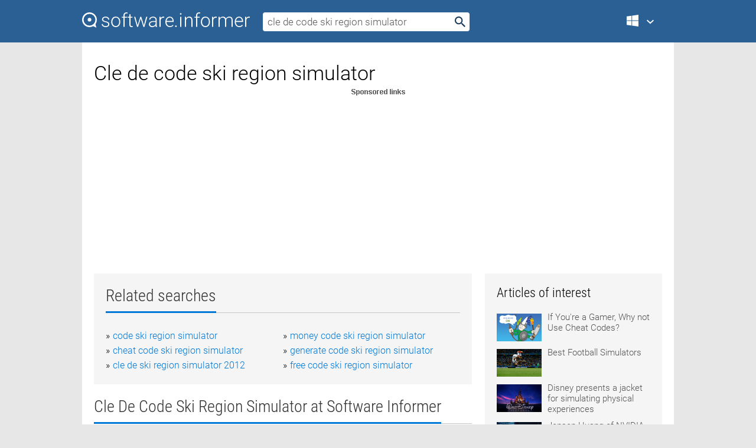

--- FILE ---
content_type: text/html; charset=utf-8
request_url: https://softwaretopic.informer.com/cle-de-code-ski-region-simulator/
body_size: 9438
content:
<!DOCTYPE html>
<html lang="en">
<head>
    <meta charset="UTF-8" />
    <title>Cle de code ski region simulator Free Download for Windows</title>
            <meta name="keywords" content="Cle de code ski region simulator free Download for Windows, Ski Region Simulator 2012, Ski World Simulator" />
                <meta name="description" content="Free download cle de code ski region simulator Files at Software Informer. T" />
        <meta name="viewport" content="width=device-width, initial-scale=1" />
    <link rel="shortcut icon" href="https://software.informer.com/favicon.ico" type="image/x-icon" />
            <link rel="canonical" href="https://softwaretopic.informer.com/cle-de-code-ski-region-simulator/"/>
        
    <link rel="preconnect" href="//img.informer.com">
    <link rel="dns-prefetch" href="//img.informer.com">
    <link rel="preconnect" href="//i.informer.com">
    <link rel="dns-prefetch" href="//i.informer.com">
        <link rel="preconnect" href="//www.google-analytics.com">
    <link rel="dns-prefetch" href="//www.google-analytics.com">
    <link rel="preconnect" href="//pagead2.googlesyndication.com">
    <link rel="dns-prefetch" href="//pagead2.googlesyndication.com">
        <link rel="preconnect" href="//hits.informer.com">
    <link rel="dns-prefetch" href="//hits.informer.com">
    <link rel="preload" href="https://img.informer.com/style/fonts/roboto2.ttf" as="font" crossorigin="anonymous">
    <link rel="preload" href="https://img.informer.com/style/fonts/roboto3.ttf" as="font" crossorigin="anonymous">
    <link rel="preload" href="https://img.informer.com/style/fonts/roboto5.ttf" as="font" crossorigin="anonymous">
    <link rel="preload" href="https://img.informer.com/style/fonts/roboto6.ttf" as="font" crossorigin="anonymous">
    <link rel="preload" href="https://img.informer.com/style/fonts/roboto7.ttf" as="font" crossorigin="anonymous"> 

    
    <style>@font-face{font-family:Roboto;font-display:swap;font-style:normal;font-weight:300;src:local('Roboto Light'),local('Roboto-Light'),url(https://img.informer.com/style/fonts/roboto2.ttf) format('truetype')}@font-face{font-family:Roboto;font-display:swap;font-style:normal;font-weight:400;src:local('Roboto'),local('Roboto-Regular'),url(https://img.informer.com/style/fonts/roboto3.ttf) format('truetype')}@font-face{font-family:Roboto;font-display:swap;font-style:normal;font-weight:700;src:local('Roboto Bold'),local('Roboto-Bold'),url(https://img.informer.com/style/fonts/roboto5.ttf) format('truetype')}@font-face{font-family:'Roboto Condensed';font-display:swap;font-style:normal;font-weight:300;src:local('Roboto Condensed Light'),local('RobotoCondensed-Light'),url(https://img.informer.com/style/fonts/roboto6.ttf) format('truetype')}@font-face{font-family:'Roboto Condensed';font-display:swap;font-style:normal;font-weight:400;src:local('Roboto Condensed'),local('RobotoCondensed-Regular'),url(https://img.informer.com/style/fonts/roboto7.ttf) format('truetype')}
body,div,h1,h2,h3,img,li,p,span,ul{padding:0;margin:0}h1,h2,h3{font-weight:300}body img{border:none}li,ul{list-style:none}a,body img,input{outline:none}a{text-decoration:none;color:#0078d6}.container,body{width:100%;box-sizing:border-box}body{height:100%;min-height:100%;min-width:990px;position:relative;font:300 16px "Roboto","Segoe Ui","Helvetica","Ubuntu Regular","Arial",sans-serif;background:#e7e7e7}body>.wrapper_content{background:#fff}body>.wrapper_content .container{padding-left:20px;padding-right:20px}.container{max-width:1010px;margin:auto}.wrapper_content{width:1010px;margin:auto}.header{height:72px;width:100%;min-width:970px;box-sizing:border-box;background-color:#2b6095}.logo{display:block;float:left;width:284px;height:26px;margin-top:21px;margin-left:0}.wrapper_search{margin-left:22px;margin-top:16px;position:relative}.header .wrapper_search{float:left}.wrapper_search input[type=text]{font:17px/32px "Roboto","Segoe Ui","Helvetica","Ubuntu Regular","Arial",sans-serif;border:none;padding:0 46px 0 8px;width:350px;height:32px;color:#5a5a5a!important;display:block;box-sizing:border-box;font-weight:300;margin-top:5px;-o-border-radius:4px;-ms-border-radius:4px;border-radius:4px}.wrapper_search .search_btn{border:none;outline:none;display:block;width:24px;height:24px;position:absolute;top:9px;right:4px;background-color:transparent}.header .right{margin-top:25px;float:right}.wrapper_platform{width:52px;position:relative;float:left;margin-left:28px}.wrapper_platform a:before,.wrapper_platform:before{content:'';display:block;width:24px;height:24px;position:absolute}.wrapper_platform:before{right:0;z-index:5001;top:0}.platform_dropdown a,.wrapper_platform a{position:relative;padding:0 0 0 34px;font-size:18px;color:#39a6ff}.wrapper_platform a:before{left:0;top:-1px}.platform_dropdown,.platforms a.mac:after,.platforms a.windows:after{display:none}.platform_dropdown a{color:#777;display:block;line-height:40px;height:40px;font-size:16px!important}.platform_dropdown a:before{left:12px;top:6px}.header .auth-wrap{position:relative;float:right;margin-left:28px;margin-top:-7px}.header .login_user,.navigation a{display:block;box-sizing:border-box}.header .login_user{overflow:hidden;border-radius:100%;width:36px;height:36px}.header .login_user img{max-width:100%;max-height:100%;border-radius:100%;box-sizing:border-box;width:36px;height:36px}.navigation a{color:#fff;width:100%;height:100%;padding-left:68px;font-size:18px;line-height:40px;position:relative}.navigation a:before,.platforms a:before{content:'';display:block;width:20px;height:20px;position:absolute;left:0;top:0}.platforms{margin-bottom:10px;position:absolute;z-index:50;width:100%;overflow:hidden}.platforms a{background-color:#f5f5f5;border-bottom:1px solid #dce1e5;font-size:18px;padding:14px 0 14px 46px;color:#000;line-height:normal;min-height:48px}.platforms a:before{width:24px;height:24px;left:12px;top:11px}.main_container{margin:auto;padding-top:32px;padding-bottom:30px;min-height:834px}@media all and (max-width:1410px){body:before{display:none}.wrapper_search{margin-left:22px}.wrapper_content{margin:auto;width:1002px}.main_container{margin:auto;min-height:1000px}}@media all and (max-width:1250px){.header{min-width:0}.header .right{padding-right:16px}.header .auth-wrap{margin-left:16px}.wrapper_search input,.wrapper_search input[type=text]{width:370px}.platforms{width:300px;box-shadow:0 0 9px 0 rgba(110,110,110,.34)}.wrapper_content{width:1002px!important;max-width:100%;margin:0 auto}.navigation a{font-size:0;width:114px;height:auto}.platforms a{font-size:18px;width:100%}.main_container{min-height:0;margin:0 auto}}@media all and (max-width:990px){.wrapper_content{width:100%!important}}.adst3{float:right;width:300px;min-height:600px}.title_block{position:relative;margin-bottom:16px}.title_block .headline{color:#333;border-bottom:1px solid #c7c7c7;font:300 28px "Roboto Condensed","Segoe Ui","Helvetica Neue","Ubuntu","Roboto","Arial","Helvetica",sans-serif}.title_block .headline>span{display:inline-block;position:relative;padding-right:16px;padding-bottom:10px}.title_block .headline>span:before{content:'';display:block;width:100%;height:3px;position:absolute;bottom:-1px;left:0;background-color:#0078d6}.title_block h3,h1{display:inline-block}.stars,h1{overflow:hidden}h1{line-height:45px;white-space:normal;text-overflow:ellipsis;max-width:100%;font-size:34px;margin-top:0}.stars{width:73px;height:12px;margin-bottom:10px;margin-top:4px}.adst3{padding:0;margin:0 0 20px 22px}.top_b{width:100%;margin-bottom:20px;max-height:100px}.wrapper_cnt{width:640px;float:left;margin-bottom:40px}@media all and (max-width:600px){.title_block .headline{font-size:18px;font-weight:400}.title_block .headline>span:before{height:2px}}.title_block h3{font-size:26px}.title_block span{font-size:26px}.rprog_rvw{padding:5px 0 0 46px;font-size:14px}.icon32{float:left;width:32px;height:32px;margin:0 10px 10px 0}.ttl1{margin:0;overflow:hidden;font-size:30px;font-weight:100}.ttl{font:200 22px "Roboto Condensed","Segoe Ui","Helvetica Neue","Ubuntu","Roboto","Arial","Helvetica",sans-serif;padding:20px 0;clear:left}.ttl3{font:300 22px "Roboto Condensed","Segoe Ui","Helvetica Neue","Ubuntu","Roboto","Arial","Helvetica",sans-serif;padding:8px;text-align:center;background-color:#f0f0f0;margin-bottom:20px}.tbl_ttl span{padding-right:15px;color:#ababab;white-space:nowrap}.tbl_ttl span:first-child{white-space:normal}.sub{padding:20px 0}.spnsrd{width:91px;height:13px;display:block;margin:auto;background:url(https://img.informer.com/images/v2/term.png) 0 -130px no-repeat}.tbl_ttl span.stars{display:inline-block;height:11px;width:67px;background:url(https://img.informer.com/images/v2/term.png) no-repeat;padding:0;margin:0 4px 0 0}.tbl_ttl span.stars5{background-position:0 0}.tbl_ttl span.developer{width:11px;background:url(https://img.informer.com/images/v2/term.png) no-repeat -79px -92px}.tbl_ttl span.developer,.tbl_ttl span.license,.tbl_ttl span.user{display:inline-block;height:11px;padding:0}.tbl_ttl span.user{background:url(https://img.informer.com/images/v2/term.png) no-repeat -82px -66px;width:9px}.tbl_ttl span.license{width:10px;background:url(https://img.informer.com/images/v2/term.png) no-repeat -81px -14px}.rltdsrch ul{line-height:1.6;padding-top:10px}.rltdsrch ul li{display:inline-block;width:46%;margin-right:20px;list-style-type:none;white-space:nowrap}.rltdsrch li:before{content:"»";margin-right:5px}.rltdsrch a{text-decoration:none}.search_item{padding:0 0 5px;margin:15px 0 0;clear:both;border-bottom:1px solid #d0d0d0}.search_item:after{display:block;content:'';clear:both}.search_item:last-child{border-bottom:none}.search_item:last-child:after{padding-bottom:10px!important}.pr_info{float:left;max-width:71%}.pr_title{display:inline-block;max-width:440px;position:relative;white-space:nowrap}.pr_title a{font-size:24px;font-weight:100;line-height:32px;display:block;float:left;padding:0;white-space:pre-line}.search_item .pr_dnld{position:relative;width:130px;float:right;margin:10px 0 10px 10px}.prterm_info_a{position:relative;top:0;display:block;width:90px;text-align:center;color:#fff;background-color:#7fba00;font-size:18px;line-height:41px;height:40px;padding:0 20px;-o-border-radius:5px;-ms-border-radius:5px;border-radius:5px}.prog_text_full{font-size:14px;color:#828282}.prog_text_full span{font-weight:400;display:inline-block;background:#ececec;color:#333}.prog_text_full:before{content:'... '}.prog_text_full:after{content:'...'}.pr_icon,.rprog .pr_dnld{float:left;position:relative}.rprog .pr_dnld{float:right;margin-left:4%;margin-right:0;margin-top:0;min-width:91px}.program_item{margin-bottom:20px}.btn_dnld{color:#fff;background-color:#689f38;font-size:14px;line-height:25px;padding:0 32px 0 7px;position:relative;display:block;border-radius:5px;font-weight:400}.btn_dnld:before{content:'';display:block;position:absolute;top:5px;right:8px;width:15px;height:15px}p{margin-bottom:5px}.user_rate{float:left;width:75px;text-align:center;color:#ababab;font-size:14px;margin-top:5px;margin-left:35px}.set_pr_rate{line-height:1;position:relative}.set_pr_rate span{position:absolute;left:75px}.set_pr_rate div{background:url(https://img.informer.com/images/v2/rate.png) 0 0 no-repeat;height:11px;width:67px;display:inline-block;margin-bottom:2px}div.erate5{background-position:0 -217px}.articl img{float:left;margin:3px 10px 10px 0;max-width:76px}.articl div{clear:left;margin-top:0;overflow:hidden}.articl a,.srch_most a{color:#555}.articl div a{padding-bottom:10px;display:block;font-size:15px}.srch_most{line-height:1.5}.srch_most span.srchmost{display:block;height:22px;margin-bottom:14px;width:100%}.block{background:#f5f5f5;padding:20px;margin:0 0 20px}body>.wrapper_content{overflow-x:hidden}.wrapper_platform>a{color:transparent;width:18px;display:inline-block}.menu_button,.search_button{position:absolute;top:50%;margin-top:-16px;padding:5px;width:22px;height:22px;z-index:650;display:none;font-size:0}.menu_button{background:url(//img.informer.com/images/v2/menu_sprite.png) no-repeat -22px -74px;left:10px}.search_button{right:10px}@media all and (max-width:1250px) and (min-width:997px){.header{z-index:100}.navigation a{font-size:15px;width:auto}.navigation>a{font-size:0}.platforms{box-shadow:none}}@media all and (max-width:1027px){body{min-width:320px}}@media only screen and (max-width:996px){.adapt3 .logo img,.header .right,.header .wrapper_search{display:none}.menu_button,.search_button{display:block}.header{background-color:#003a68;height:56px;position:relative}.logo{display:block;position:absolute;margin:17px 0 0 -109px;left:50%;right:0;height:20px;width:218px}.adapt3 .logo .logo_m{height:56px;margin-top:-18px}header .right_overlay{display:none;position:fixed;margin-left:246px;top:0;bottom:0;width:1000px;background-color:rgba(0,0,0,.7);z-index:1000}.navigation a{font-size:15px;width:auto;color:#333}.platforms{width:100%;box-shadow:none}.header .auth-wrap{float:none;margin:0;background-color:#003a68;height:56px;padding:10px 18px;box-sizing:border-box}.header .login_user{float:left;margin-right:10px}.wrapper_platform{position:absolute;top:178px;margin:0;left:0;right:0;float:none;width:auto}.wrapper_platform.for_mobiles .platform_dropdown{display:block!important;width:100%;position:absolute;top:-122px;left:0;z-index:5000;box-sizing:border-box}.wrapper_platform.for_mobiles .windows:first-child{display:none}.platforms a,.wrapper_platform a,.wrapper_platform>a{font-size:16px!important;line-height:inherit;height:auto;color:#333;padding:10px 18px 10px 72px;display:block;text-decoration:none;min-height:0;background-color:#fff}.platforms a{border-bottom:none}.navigation a:before,.platforms a:before{content:'';display:block;width:24px;height:24px;position:absolute;left:18px;top:50%;margin-top:-12px}.wrapper_platform:before{display:none}.wrapper_platform a:before{left:18px;top:50%;margin-top:-12px}.wrapper_content{width:100%;margin:0}.container{max-width:none}.main_container{padding:20px 15px}.wrapper_cnt.wrapper_cnt{width:100%;float:none}body.adapt3 .adst3{padding:0;width:100%;min-height:inherit;margin:auto auto 35px}}@media all and (max-width:600px){.aa-300{width:100%;max-height:250px}.main_container{padding:10px}h1{font-size:18px;line-height:24px;font-weight:400}}@media only screen and (max-width:424px){.logo{width:194px;margin:19px 0 0 -97px}.adapt3 .logo .logo_m{margin-top:-20px}}</style></head>
<body class="adapt3 main3">

<header>
<div class="header" id="top">
    <div class="wrapper_content">
        <a href="javascript:void(0)" class="menu_button">Menu</a>
        <a href="https://softwaretopic.informer.com/" class="logo"
            title="Software downloads and reviews">
            <img src="https://img.informer.com/images/v3/logo_si_white.svg" alt="Software Informer"/>
            <div class="logo_m"></div>
        </a>
        <div class="wrapper_search">
                        <form onsubmit="if(this.search.value==='cle de code ski region simulator' || this.search.value.replace(/\s/g, '')==='')
                {alert('Please type in your search query');return false;}
                this.go.disabled=true; this.go.className='search_btn search_btn2';" id="search_form"
                action="https://software.informer.com/search/" method="get" accept-charset="utf-8" class="searchform">
                <input type="text" name="search" size="18" maxlength="256" id="search_inp"
                        onfocus="this.setAttribute('autocomplete','off');if(this.value=='cle de code ski region simulator')
                        {this.value=''; this.style.color='#000'}"
                        onblur="if(this.value==='') {this.value='cle de code ski region simulator'; this.style.color='#999';}"
                        onkeyup="ajax_showOptions(this,'',event);"
                        style="color:#999"
                        value="cle de code ski region simulator" />
                <input type="submit" class="search_btn" name="go" value="&nbsp;" id="go"/>
            </form>
        </div>
        <div class="right">
            <div class="wrapper_platform navigation for_mobiles" onclick="show_cat()">
                <a href="javascript:void(0);" class="windows">Windows</a>
                <div class="platform_dropdown platforms" style="display:none;">
                <nav>
                    <a href="https://macdownload.informer.com/" class="mac">Mac</a>
                    <a href="https://software.informer.com/" class="windows">Windows</a>
                </nav>
                </div>
            </div>
            <div id="auth-block" class="auth-wrap"></div>
        </div>

        <a href="javascript:void(0);" onclick="wrpr_search()" class="search_button">Search</a>
    </div>
</div>

<div class="right_overlay" onclick="um_hide()"></div>

</header>


<div class="wrapper_content with_line">
    <div class="container main_container">

                <script>
            var img = new Image(1,1);
            img.src = "https://softwaretopic.informer.com/ajax/log_hit2.php?f=&r=" + Math.round(100000 * Math.random());
        </script>
        
        <div class="ttl1">
    <h1 class="h1">Cle de code ski region simulator</h1>
</div>

    <span class="spnsrd"></span>
<div class="top_b">
    <script async src="//pagead2.googlesyndication.com/pagead/js/adsbygoogle.js"></script>
<!-- Softwaretopic / Leaderboard (970x90) ATF -->
<ins class="adsbygoogle"
    style="display:block"
    data-ad-client="ca-pub-4821006852914359"
    data-ad-slot="5514242228"
    data-ad-format="auto"
    ></ins>
<script>
 (adsbygoogle = window.adsbygoogle || []).push({});
</script>
</div>

<div class="wrapper_cnt">
        <div class="rltdsrch block a_black">
        <div class="title_block">
            <div class="headline"><div><h3>Related searches</h3></div></div>
        </div>
        <ul>
                            <li><a href="/code-ski-region-simulator/">code ski region simulator</a></li>
                            <li><a href="/money-code-ski-region-simulator/">money code ski region simulator</a></li>
                            <li><a href="/cheat-code-ski-region-simulator/">cheat code ski region simulator</a></li>
                            <li><a href="/generate-code-ski-region-simulator/">generate code ski region simulator</a></li>
                            <li><a href="/cle-de-ski-region-simulator-2012/">cle de ski region simulator 2012</a></li>
                            <li><a href="/free-code-ski-region-simulator/">free code ski region simulator</a></li>
                    </ul>
    </div>
    
    <div class="title_block">
        <div class="headline"><div><h3>Cle De Code Ski Region Simulator</h3> at Software Informer</div></div>
    </div>
    <div id="search_r">
            <!-- search_rn -->
                    <div class="search_item">
                <div class="pr_icon">
                                            <img src="https://img.informer.com/icons/png/32/4018/4018878.png" class="icon32" alt="Ski Region Simulator 2012"/>
                                    </div>
                <div class="pr_info">
                    <div class="pr_title">
                        <a href="https://ski-region-simulator-2012.software.informer.com/" title="Ski Region Simulator 2012 1.0">Ski Region Simulator 2012 1.0</a>
                                            </div>
                    <p class="prog_text">Experience the day to day running of a Swiss Alpine ski resort.</p>
                    <p class="prog_text_full">The "<span>Ski</span> <span>Region</span> <span>Simulator</span>" contains plenty  </p>                </div>
                    <div class="user_rate">
                        <div class="set_pr_rate">
                            <div class="erate4" title="6 votes"></div><span>6</span>
                                                    </div>
                    </div>
                                    <div class="pr_dnld">
                        <a target="_blank" class="prterm_info_a" href="https://ski-region-simulator-2012.software.informer.com/">Download</a>
                    </div>
                
            </div>
            </div>
            <span class="spnsrd"></span>
        <div class="aa-300" style="margin: 0 0 25px 0; padding: 0; text-align: center;">
        <script async src="//pagead2.googlesyndication.com/pagead/js/adsbygoogle.js"></script>
<!-- Softwaretopic / Leaderboard #2 (468x60) ATF -->
<ins class="adsbygoogle"
    style="display:block"
    data-ad-client="ca-pub-4821006852914359"
    data-ad-slot="8247382627"
    data-ad-format="auto"
    ></ins>
<script>
    (adsbygoogle = window.adsbygoogle || []).push({});
</script>
    </div>

    <div class="tbl_ttl clearfix">
            <!-- search_rn -->
        			<div class="program_item">
							<img src="https://img.informer.com/icons/png/32/3621/3621328.png" class="icon32" alt="Ski-World Simulator"/>
			
			<div class="rprog">
				<h2 class="rprog">
					<a href="https://ski-world-simulator.software.informer.com/" title="Ski-World Simulator 1.0.0.2">Ski-World Simulator 1.0.0.2</a>
				</h2>
									<div class="pr_dnld">
						<a target="_blank" class="btn_dnld" href="https://ski-world-simulator.software.informer.com/">Download</a>
					</div>
							</div>
			<div class="rprog_rvw">
													<span><span class="developer"></span>&nbsp;United Independent Entertainment GmbH</span>
													<span><span class="user"></span>&nbsp;84</span>
				
									<span><span class="license"></span>&nbsp;Commercial</span>
											</div>
			<div style="padding:5px 0 5px 46px;">It is a game simulator where you manage a skiing area.</div>
           </div>
            </div>            <div style="padding:0 0 20px 46px;">
            <a href="#nonreviewed">See non-reviewed cle de code ski region simulator software</a>
        </div>
        <div class="space2"> </div>

    <div class="ttl3">
        More Cle De Code Ski Region Simulator    </div>
    <div class="space2"> </div>

    <div class="title_block">
        <div class="headline"><div>Cle De Code Ski Region Simulator in introduction</div></div>
    </div>
        <div class="tbl_ttl clearfix">
            <!-- search_rn -->
        			<div class="program_item">
							<img src="https://img.informer.com/icons/png/32/5526/5526873.png" class="icon32" alt="Swansoft CNC Simulator"/>
			
			<div class="rprog">
				<h2 class="rprog">
					<a href="https://swansoft-cnc-simulator.software.informer.com/" title="Swansoft CNC Simulator 7.2.7.1">Swansoft CNC Simulator 7.2.7.1</a>
				</h2>
									<div class="pr_dnld">
						<a target="_blank" class="btn_dnld" href="https://swansoft-cnc-simulator.software.informer.com/">Download</a>
					</div>
							</div>
			<div class="rprog_rvw">
									<span>
						<span title="4.1" class="stars stars4"></span> 81					</span>
													<span><span class="developer"></span>&nbsp;Nanjing Swansoft</span>
													<span><span class="user"></span>&nbsp;6,789</span>
				
									<span><span class="license"></span>&nbsp;Demo</span>
											</div>
			<div style="padding:5px 0 5px 46px;">Swansoft CNC Simulator is real-time 3D CNC machine system simulation app.</div>
           </div>
        			<div class="program_item">
							<img src="https://img.informer.com/icons/png/32/7022/7022391.png" class="icon32" alt="Code Composer Studio"/>
			
			<div class="rprog">
				<h2 class="rprog">
					<a href="https://code-composer-studio.software.informer.com/" title="Code Composer Studio 8.3.1.4">Code Composer Studio 8.3.1.4</a>
				</h2>
									<div class="pr_dnld">
						<a target="_blank" class="btn_dnld" href="https://code-composer-studio.software.informer.com/">Download</a>
					</div>
							</div>
			<div class="rprog_rvw">
									<span>
						<span title="3.1" class="stars stars3"></span> 69					</span>
													<span><span class="developer"></span>&nbsp;Texas Instruments Incorporated.</span>
													<span><span class="user"></span>&nbsp;8,710</span>
				
									<span><span class="license"></span>&nbsp;Freeware</span>
											</div>
			<div style="padding:5px 0 5px 46px;">Develops and debug embedded applications with a suite of tools.</div>
           </div>
        			<div class="program_item">
							<img src="https://img.informer.com/icons/png/32/2318/2318082.png" class="icon32" alt="MyPoi SkiGuide 2009"/>
			
			<div class="rprog">
				<h2 class="rprog">
					<a href="https://mypoi-skiguide-2009.software.informer.com/" title="MyPoi SkiGuide 2009 1.0.0.19">MyPoi SkiGuide 2009 1.0.0.19</a>
				</h2>
									<div class="pr_dnld">
						<a target="_blank" class="btn_dnld" href="https://mypoi-skiguide-2009.software.informer.com/">Download</a>
					</div>
							</div>
			<div class="rprog_rvw">
													<span><span class="developer"></span>&nbsp;MyPoi World</span>
													<span><span class="user"></span>&nbsp;2</span>
				
									<span><span class="license"></span>&nbsp;Commercial</span>
											</div>
			<div style="padding:5px 0 5px 46px;">This MyPoi SkiGuide includes carefully selected point-of-interest.</div>
           </div>
        			<div class="program_item">
							<img src="https://img.informer.com/icons/png/32/98/98071.png" class="icon32" alt="Microprocessor 8085 Simulator"/>
			
			<div class="rprog">
				<h2 class="rprog">
					<a href="https://microprocessor-8085-simulator.software.informer.com/" title="Microprocessor 8085 Simulator 1.6">Microprocessor 8085 Simulator 1.6</a>
				</h2>
									<div class="pr_dnld">
						<a target="_blank" class="btn_dnld" href="https://microprocessor-8085-simulator.software.informer.com/">Download</a>
					</div>
							</div>
			<div class="rprog_rvw">
									<span>
						<span title="4.4" class="stars stars4"></span> 8					</span>
													<span><span class="developer"></span>&nbsp;Pinkesh</span>
													<span><span class="user"></span>&nbsp;112</span>
				
									<span><span class="license"></span>&nbsp;Shareware</span>
											</div>
			<div style="padding:5px 0 5px 46px;">This tool allows you to view timing diagrams for various instructions.</div>
           </div>
        			<div class="program_item">
							<img src="https://img.informer.com/images/default_icon/default_32_0.png" class="icon32" alt="Fishing Simulator for Relax"/>
			
			<div class="rprog">
				<h2 class="rprog">
					<a href="https://fishing-simulator-for-relax.software.informer.com/" title="Fishing Simulator for Relax 6.01">Fishing Simulator for Relax 6.01</a>
				</h2>
									<div class="pr_dnld">
						<a target="_blank" class="btn_dnld" href="https://fishing-simulator-for-relax.software.informer.com/">Download</a>
					</div>
							</div>
			<div class="rprog_rvw">
									<span>
						<span title="4.2" class="stars stars4"></span> 5					</span>
													<span><span class="developer"></span>&nbsp;Switlle</span>
													<span><span class="user"></span>&nbsp;338</span>
				
									<span><span class="license"></span>&nbsp;Shareware</span>
											</div>
			<div style="padding:5px 0 5px 46px;">Fishing Simulator for Relax is a very relaxing game in which you catch fish.</div>
           </div>
        			<div class="program_item">
							<img src="https://img.informer.com/icons/png/32/453/453076.png" class="icon32" alt="DVD X Ghost"/>
			
			<div class="rprog">
				<h2 class="rprog">
					<a href="https://dvd-x-ghost.software.informer.com/" title="DVD X Ghost 2.6">DVD X Ghost 2.6</a>
				</h2>
									<div class="pr_dnld">
						<a target="_blank" class="btn_dnld" href="https://dvd-x-ghost.software.informer.com/">Download</a>
					</div>
							</div>
			<div class="rprog_rvw">
													<span><span class="developer"></span>&nbsp;CloneDVD</span>
													<span><span class="user"></span>&nbsp;6</span>
				
											</div>
			<div style="padding:5px 0 5px 46px;">DVD X Ghost : Watch & copy any region code CSS-encrypted DVD movies on any DVD.</div>
           </div>
        			<div class="program_item">
							<img src="https://img.informer.com/icons/png/32/1756/1756564.png" class="icon32" alt="iOrgSoft DVD to MPEG Converter"/>
			
			<div class="rprog">
				<h2 class="rprog">
					<a href="https://iorgsoft-dvd-to-mpeg-converter.software.informer.com/" title="iOrgSoft DVD to MPEG Converter 3.3.8">iOrgSoft DVD to MPEG Converter 3.3.8</a>
				</h2>
									<div class="pr_dnld">
						<a target="_blank" class="btn_dnld" href="https://iorgsoft-dvd-to-mpeg-converter.software.informer.com/">Download</a>
					</div>
							</div>
			<div class="rprog_rvw">
													<span><span class="developer"></span>&nbsp;iOrgSoft, Inc.</span>
													<span><span class="user"></span>&nbsp;1</span>
				
									<span><span class="license"></span>&nbsp;Shareware</span>
											</div>
			<div style="padding:5px 0 5px 46px;">Convert the protected and unprotected DVD to MPEG without region code limitation.</div>
           </div>
        			<div class="program_item">
							<img src="https://img.informer.com/icons/png/32/4311/4311846.png" class="icon32" alt="iMacsoft DVD Copy"/>
			
			<div class="rprog">
				<h2 class="rprog">
					<a href="https://imacsoft-dvd-copy.software.informer.com/" title="iMacsoft DVD Copy 2.9.9">iMacsoft DVD Copy 2.9.9</a>
				</h2>
									<div class="pr_dnld">
						<a target="_blank" class="btn_dnld" href="https://imacsoft-dvd-copy.software.informer.com/">Download</a>
					</div>
							</div>
			<div class="rprog_rvw">
													<span><span class="developer"></span>&nbsp;iMacsoft</span>
													<span><span class="user"></span>&nbsp;31</span>
				
									<span><span class="license"></span>&nbsp;Shareware</span>
											</div>
			<div style="padding:5px 0 5px 46px;">iMacsoft DVD Copy can copy DVD movies with any region code.</div>
           </div>
        			<div class="program_item">
							<img src="https://img.informer.com/images/default_icon/default_32_0.png" class="icon32" alt="iToolSoft DVD Copy"/>
			
			<div class="rprog">
				<h2 class="rprog">
					<a href="https://itoolsoft-dvd-copy.software.informer.com/" title="iToolSoft DVD Copy ">iToolSoft DVD Copy </a>
				</h2>
									<div class="pr_dnld">
						<a target="_blank" class="btn_dnld" href="https://itoolsoft-dvd-copy.software.informer.com/">Download</a>
					</div>
							</div>
			<div class="rprog_rvw">
									<span>
						<span title="5" class="stars stars5"></span> 1					</span>
													<span><span class="developer"></span>&nbsp;iTool Studio</span>
								
									<span><span class="license"></span>&nbsp;Shareware</span>
											</div>
			<div style="padding:5px 0 5px 46px;">It copies DVD movies and removes any region code and DVD copy protection.</div>
           </div>
        			<div class="program_item">
							<img src="https://img.informer.com/icons/png/32/39/39098.png" class="icon32" alt="Morse Runner"/>
			
			<div class="rprog">
				<h2 class="rprog">
					<a href="https://morse-runner.software.informer.com/" title="Morse Runner 1.68.0.19">Morse Runner 1.68.0.19</a>
				</h2>
									<div class="pr_dnld">
						<a target="_blank" class="btn_dnld" href="https://morse-runner.software.informer.com/">Download</a>
					</div>
							</div>
			<div class="rprog_rvw">
									<span>
						<span title="4.5" class="stars stars5"></span> 62					</span>
													<span><span class="developer"></span>&nbsp;Alex Shovkoplyas, VE3NEA</span>
													<span><span class="user"></span>&nbsp;1,314</span>
				
									<span><span class="license"></span>&nbsp;Freeware</span>
											</div>
			<div style="padding:5px 0 5px 46px;">Morse Runner is a morse code contest simulator that can be used by anyone.</div>
           </div>
        			<div class="program_item">
							<img src="https://img.informer.com/icons/png/32/1090/1090648.png" class="icon32" alt="MIPS Assembler"/>
			
			<div class="rprog">
				<h2 class="rprog">
					<a href="https://mips-assembler.software.informer.com/" title="MIPS Assembler 2.0.0011">MIPS Assembler 2.0.0011</a>
				</h2>
									<div class="pr_dnld">
						<a target="_blank" class="btn_dnld" href="https://mips-assembler.software.informer.com/">Download</a>
					</div>
							</div>
			<div class="rprog_rvw">
									<span>
						<span title="5" class="stars stars5"></span> 1					</span>
													<span><span class="developer"></span>&nbsp;Xavier Perseguers</span>
													<span><span class="user"></span>&nbsp;48</span>
				
									<span><span class="license"></span>&nbsp;Freeware</span>
											</div>
			<div style="padding:5px 0 5px 46px;">MIPS Assembler and Simulator is a tool for converting MIPS assembly code.</div>
           </div>
            </div>
            <div class="title_block">
            <div class="headline"><div>Additional titles, containing cle de code ski region simulator</div></div>
        </div>
        <div class="tbl_ttl clearfix">
            <!-- search_rn -->
        			<div class="program_item">
							<img src="https://img.informer.com/icons/png/32/690/690793.png" class="icon32" alt="Deluxe Ski Jump 3"/>
			
			<div class="rprog">
				<h2 class="rprog">
					<a href="https://deluxe-ski-jump-3.informer.com/" title="Deluxe Ski Jump 3 1.7.1">Deluxe Ski Jump 3 1.7.1</a>
				</h2>
									<div class="pr_dnld">
						<a target="_blank" class="btn_dnld" href="https://deluxe-ski-jump-3.informer.com/">Download</a>
					</div>
							</div>
			<div class="rprog_rvw">
									<span>
						<span title="4.2" class="stars stars4"></span> 37					</span>
													<span><span class="developer"></span>&nbsp;Mediamond Tmi</span>
													<span><span class="user"></span>&nbsp;2,605</span>
				
									<span><span class="license"></span>&nbsp;Shareware</span>
											</div>
			<div style="padding:5px 0 5px 46px;">Play to be a ski jumper and play against other players with Deluxe Ski Jump.</div>
           </div>
        			<div class="program_item">
							<img src="https://img.informer.com/icons/png/32/690/690793.png" class="icon32" alt="Deluxe Ski Jump 4"/>
			
			<div class="rprog">
				<h2 class="rprog">
					<a href="https://deluxe-ski-jump-4.software.informer.com/" title="Deluxe Ski Jump 4 2.1">Deluxe Ski Jump 4 2.1</a>
				</h2>
									<div class="pr_dnld">
						<a target="_blank" class="btn_dnld" href="https://deluxe-ski-jump-4.software.informer.com/">Download</a>
					</div>
							</div>
			<div class="rprog_rvw">
									<span>
						<span title="3.9" class="stars stars4"></span> 7					</span>
													<span><span class="developer"></span>&nbsp;Mediamond Tmi</span>
													<span><span class="user"></span>&nbsp;4,063</span>
				
									<span><span class="license"></span>&nbsp;Shareware</span>
											</div>
			<div style="padding:5px 0 5px 46px;">Deluxe Ski Jump 4 is an addictive, physics-based, ski jumping game.</div>
           </div>
            </div>    
            <div class="title_block" id="nonreviewed">
            <div class="headline"><div>Non-reviewed</div></div>
        </div>
        <div class="tbl_ttl clearfix">
            <!-- search_rn -->
        			<div class="program_item">
							<img src="https://img.informer.com/icons/png/32/4018/4018878.png" class="icon32" alt="Ski Region Simulator 2012 Demo"/>
			
			<div class="rprog">
				<h2 class="rprog">
					<a href="https://ski-region-simulator-2012-demo.software.informer.com/" title="Ski Region Simulator 2012 Demo 1.0">Ski Region Simulator 2012 Demo 1.0</a>
				</h2>
									<div class="pr_dnld">
						<a target="_blank" class="btn_dnld" href="https://ski-region-simulator-2012-demo.software.informer.com/">Download</a>
					</div>
							</div>
			<div class="rprog_rvw">
									<span>
						<span title="2.7" class="stars stars3"></span> 3					</span>
													<span><span class="developer"></span>&nbsp;GIANTS Software</span>
													<span><span class="user"></span>&nbsp;3,414</span>
				
											</div>
			
           </div>
        			<div class="program_item">
							<img src="https://img.informer.com/icons/png/32/4018/4018878.png" class="icon32" alt="Ski Region Simulator Demo"/>
			
			<div class="rprog">
				<h2 class="rprog">
					<a href="https://ski-region-simulator-demo.software.informer.com/" title="Ski Region Simulator Demo 1.0">Ski Region Simulator Demo 1.0</a>
				</h2>
									<div class="pr_dnld">
						<a target="_blank" class="btn_dnld" href="https://ski-region-simulator-demo.software.informer.com/">Download</a>
					</div>
							</div>
			<div class="rprog_rvw">
													<span><span class="developer"></span>&nbsp;GIANTS Software</span>
													<span><span class="user"></span>&nbsp;982</span>
				
											</div>
			
           </div>
        			<div class="program_item">
							<img src="https://img.informer.com/icons/png/32/4792/4792663.png" class="icon32" alt="Ski Jump International with DOSBox - A freeware ski jumping simulator"/>
			
			<div class="rprog">
				<h2 class="rprog">
					<a href="https://ski-jump-international-with-dosbox-a-fre.software.informer.com/" title="Ski Jump International with DOSBox - A freeware ski jumping simulator 3.13.1">Ski Jump International with DOSBox - A freeware ski jumping simulator 3.13.1</a>
				</h2>
									<div class="pr_dnld">
						<a target="_blank" class="btn_dnld" href="https://ski-jump-international-with-dosbox-a-fre.software.informer.com/">Download</a>
					</div>
							</div>
			<div class="rprog_rvw">
									<span>
						<span title="5" class="stars stars5"></span> 1					</span>
													<span><span class="developer"></span>&nbsp;Ville Könönen</span>
													<span><span class="user"></span>&nbsp;62</span>
				
											</div>
			
           </div>
            </div>    
</div>

                <div class="adst3">
                            <div class="articl block">
    <div class="ttl sub" style="padding-top:0;">
       Articles of interest
    </div>
        <div>
        <a href="https://software.informer.com/Stories/if-youre-a-gamer-why-not-use-cheat-codes.html">
            <img src="https://img.informer.com/articles_uploads/2013/03/IMG_25032013_164628-76x47.png" alt="If You're a Gamer, Why not Use Cheat Codes?" width="76">
            <span>If You're a Gamer, Why not Use Cheat Codes?</span>
        </a>
    </div>
        <div>
        <a href="https://software.informer.com/Stories/best-football-simulators.html">
            <img src="https://img.informer.com/articles_uploads/0/891/thumb/Goal1-76x.png" alt="Best Football Simulators" width="76">
            <span>Best Football Simulators</span>
        </a>
    </div>
        <div>
        <a href="https://software.informer.com/Stories/disney-presents-a-jacket-for-simulating-physical-experiences.html">
            <img src="https://img.informer.com/articles_uploads/4/4576/thumb/ForceJacketMain-76x.png" alt="Disney presents a jacket for simulating physical experiences" width="76">
            <span>Disney presents a jacket for simulating physical experiences</span>
        </a>
    </div>
        <div>
        <a href="https://software.informer.com/Stories/jensen-huang-of-nvidia-urges-young-ones-to-not-pursue-coding.html">
            <img src="https://img.informer.com/articles_uploads/4/4877/thumb/This%20is%20how%20human-AI%20interaction%20could%20look%20like%20if%20the%20latter%20was%20embodied%20as%20a%20robot-76x.jpg" alt="Jensen Huang of NVIDIA urges young ones to NOT pursue coding" width="76">
            <span>Jensen Huang of NVIDIA urges young ones to NOT pursue coding</span>
        </a>
    </div>
        <div>
        <a href="https://software.informer.com/Stories/ai-writing-code-current-status-april-2025.html">
            <img src="https://img.informer.com/articles_uploads/5/5033/thumb/AI%20writing%20code%20imagined%20by%20AI.-76x.jpeg" alt="AI writing code: current status (April 2025)" width="76">
            <span>AI writing code: current status (April 2025)</span>
        </a>
    </div>
        <div class="clear"></div>
    <a class="all" href="https://software.informer.com/Stories/"><i>›</i> All articles</a>
</div>                                        
<div class="srch_most block" id="most_recent">
    <span class="clmn_h srchmost"></span>
    <div><span>&raquo;</span>&nbsp;<a href="https://softwaretopic.informer.com/search-3ds-max-plug-in-mass-fx/">search 3ds max plug in mass fx</a>
</div><div><span>&raquo;</span>&nbsp;<a href="https://softwaretopic.informer.com/wireless-breaker-symbian-download/">wireless breaker symbian download</a>
</div><div><span>&raquo;</span>&nbsp;<a href="https://softwaretopic.informer.com/3ds-max-plug-in-mass-fx/">3ds max plug in mass fx</a>
</div><div><span>&raquo;</span>&nbsp;<a href="https://softwaretopic.informer.com/iris-season-2-free-download/">iris season 2 free download</a>
</div><div><span>&raquo;</span>&nbsp;<a href="https://softwaretopic.informer.com/cheat-engine-f-r-cashflow-cities-xl/">cheat engine f r cashflow cities xl</a>
</div><div><span>&raquo;</span>&nbsp;<a href="https://softwaretopic.informer.com/descargar-galaxy-life-game-facebook/">descargar galaxy life game facebook</a>
</div><div><span>&raquo;</span>&nbsp;<a href="https://softwaretopic.informer.com/design-a-hidden-object-game-psd/">design a hidden object game psd</a>
</div><div><span>&raquo;</span>&nbsp;<a href="https://softwaretopic.informer.com/ubi-com-software/">ubi com software</a>
</div><div><span>&raquo;</span>&nbsp;<a href="https://softwaretopic.informer.com/passwords-for-red-light-central/">passwords for red light central</a>
</div><div><span>&raquo;</span>&nbsp;<a href="https://softwaretopic.informer.com/juniper-log-analyser-tools-freeware/">juniper log analyser tools freeware</a>
</div><div><span>&raquo;</span>&nbsp;<a href="https://softwaretopic.informer.com/sweet-home-free-furniture-library/">sweet home free furniture library</a>
</div><div><span>&raquo;</span>&nbsp;<a href="https://softwaretopic.informer.com/winamp-html-player-code-for-android/">winamp html player code for android</a>
</div></div>                        <div class="dnld_client">
                <a href="https://files.informer.com/siinst.exe"><img src="https://img.informer.com/images/v2/btndownloadsi.png"
                    alt="Download Software Informer Client" width="300" height="118"></a>
            </div>
        </div>
        
    </div>
</div>


<footer id="footer">
        <div class="footer_content">
            <div class="footer_items_wrap">

                <div class="footer_item">
                        <p>About us</p>
                        <ul>
                                <li><a href="https://software.informer.com/about.html">Who we are</a></li>
                                <li><a href="https://news.software.informer.com/">News</a></li>
                                <li><a href="https://software.informer.com/privacy.html">Terms</a></li>
                                <li><a href="https://www.informer.com/privacy-policy/">Privacy policy</a></li>
                                <li><a href="https://www.informer.com/cookie-policy/">Cookie policy</a></li>
                        </ul>
                </div>

                <div class="footer_item footer_item2">
                        <p>Users</p>
                        <ul>
                                <li><a href="https://users.software.informer.com/">Members</a></li>
                                <li><a href="https://software.informer.com/forum/">Forum</a></li>
                                <li><a href="https://software.informer.com/help.html">FAQ</a></li>
                                <li><a href="https://support.informer.com/?start&win">Feedback &amp; support</a></li>
                        </ul>
                </div>

                <div class="footer_item">
                        <p>Developers</p>
                        <ul>
                                <li><a href="https://software.informer.com/advertising.html">Advertising</a></li>
                                <li><a href="https://software.informer.com/partners.php">General information</a></li>
                                <li><a href="https://software.informer.com/partners.php#9">Submit/Update program</a></li>
                                <li><a href="https://software.informer.com/dmca.php">DMCA</a></li>
                        </ul>
                </div>

                <div class="footer_item footer_item2">
                        <p>Software</p>
                        <ul>
                                <li><a href="https://answers.informer.com/">Answers</a></li>
                                <li><a href="https://software.informer.com/software/">Top software</a></li>
                                <li><a href="https://formac.informer.com/">forMac</a></li>
                        </ul>
                </div> 
            </div>

            <div class="copy">
                                <div class="footer_item footer_social">
                    <ul>
                        <li class="fb"><a href="https://www.facebook.com/softwareinformercom/" rel="noopener" target="_blank">FB</a></li>
                        <li class="tw"><a href="https://twitter.com/soft_informer" rel="noopener" target="_blank">Twitter</a></li>
                                            </ul>
                </div>
                
                <div class="copy_text">Copyright &copy; 2026, <a href="https://www.informer.com/">Informer Technologies, Inc.</a></div>
            </div>

        </div>


<script>var design_v4=1</script>

<noscript id="load-styles">
    <link href="https://software.informer.com/style/v3/softwaretopic.min.css" rel="stylesheet" type="text/css"/>
    <link href="https://software.informer.com/style/onexit14.css" rel="stylesheet" type="text/css"/>
</noscript>
<script>var loadStyl=function(){var a=document.getElementById("load-styles"),b=document.createElement("div");b.innerHTML=a.textContent;document.body.appendChild(b);a.parentElement.removeChild(a)},raf=window.requestAnimationFrame||window.mozRequestAnimationFrame||window.webkitRequestAnimationFrame||window.msRequestAnimationFrame;raf?raf(function(){window.setTimeout(loadStyl,0)}):window.addEventListener("load",loadStyl);</script>

<script id="jquery" src="https://i.informer.com/js/jquery.min.js"></script>
<script src="https://i.informer.com/js/jscripts0.js"></script>
<script src="https://i.informer.com/js/adaptive_common2.js"></script>
    <script src="https://softwaretopic.informer.com/js/onexit14.js"></script>

<script async src="https://software.informer.com/js/cache/hilight_software.js?v=1657344074"></script>
    <script>
        var urlid = "";
                    var jsparams = "1,50,649,7241,7256,8708";
            </script>
    <script async src="https://i.informer.com/js/footer5.js"></script>


        <script async src="https://www.googletagmanager.com/gtag/js?id=G-207ENHB31P"></script>
    <script>
        window.dataLayer = window.dataLayer || [];
        function gtag(){dataLayer.push(arguments);}
            gtag('js', new Date());
            gtag('config', 'G-207ENHB31P');
                </script>


</footer>

</body>
</html>


--- FILE ---
content_type: text/html; charset=utf-8
request_url: https://www.google.com/recaptcha/api2/aframe
body_size: 269
content:
<!DOCTYPE HTML><html><head><meta http-equiv="content-type" content="text/html; charset=UTF-8"></head><body><script nonce="nB2PuyjBGjoBIHCWrSSBCA">/** Anti-fraud and anti-abuse applications only. See google.com/recaptcha */ try{var clients={'sodar':'https://pagead2.googlesyndication.com/pagead/sodar?'};window.addEventListener("message",function(a){try{if(a.source===window.parent){var b=JSON.parse(a.data);var c=clients[b['id']];if(c){var d=document.createElement('img');d.src=c+b['params']+'&rc='+(localStorage.getItem("rc::a")?sessionStorage.getItem("rc::b"):"");window.document.body.appendChild(d);sessionStorage.setItem("rc::e",parseInt(sessionStorage.getItem("rc::e")||0)+1);localStorage.setItem("rc::h",'1769911738335');}}}catch(b){}});window.parent.postMessage("_grecaptcha_ready", "*");}catch(b){}</script></body></html>